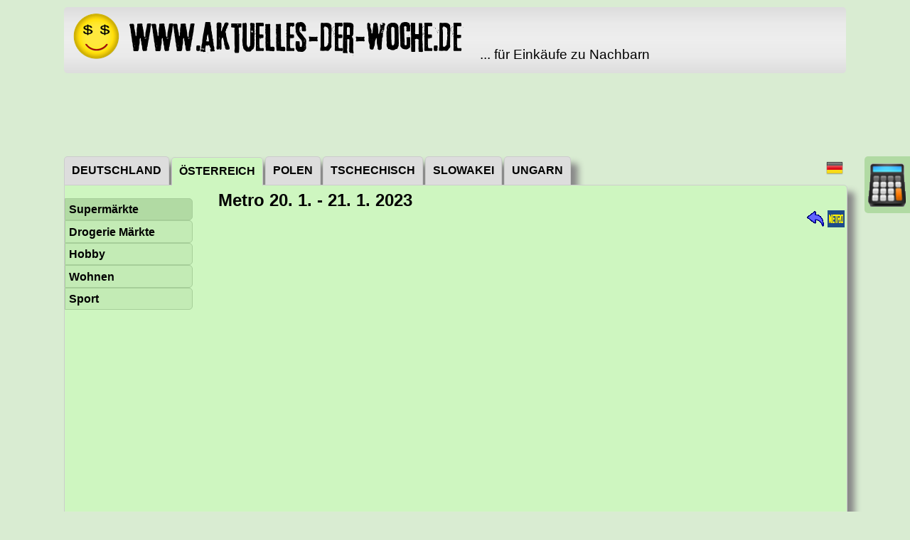

--- FILE ---
content_type: text/html; charset=UTF-8
request_url: http://aktuelles-der-woche.de/domains/aktuelles-der-woche.de/index.php?stat=AT&ktg=SMK&id=60027&lng=de
body_size: 3432
content:
    

<!DOCTYPE HTML PUBLIC "-//W3C//DTD HTML 4.01//EN" "http://www.w3.org/TR/html4/strict.dtd">

<html onclick=doHideLng()>
    <head>
        <meta http-equiv="Content-Type" content="text/html; charset=utf-8"/>
        <meta http-equiv="Expires" content="1 Jan 2000 00:00:00 GMT"/>
        <meta http-equiv="cache-control" content="no-cache"/>
        <meta http-equiv="pragma" content="no-cache"/>

        <title>Aktuelles der Woche - Aktuelle Angebote Metro 20. 1. - 21. 1. 2023 Österreich</title><meta name="description" content="Fahren Sie für Einkäufe zu Nachbarn. Alles aktuelle Angebote finden Sie auf AKTUELLES-DER-WOCHE.DE">
        <link rel="stylesheet" type="text/css" href="./_resources/styl.css"/>
        <!--Styles by language-->
        <link rel="stylesheet" type="text/css" href="./_resources/stylDe.css"/>
        <link rel="shortcut icon" type="image/x-icon" href="./_resources/ciziLetaky.ico"/>

        <script type="text/javascript" src="http://ajax.googleapis.com/ajax/libs/jquery/1.4.2/jquery.min.js"></script>
        <script type="text/javascript" src="_resources/jquery.slidePanel.min.js"></script>

        <script type="text/javascript">
            $(document).ready(function(){
                $('#panelRates').slidePanel({
                    triggerName: '#triggerRates',
                    triggerTopPos: '220px',
                    panelTopPos: '200px',
                    ajax: true,
                    ajaxSource: 'rates.php',
                    position: 'fixed',
                    panelOpacity: 0.96,
                    clickOutsideToClose: false
                });
            });

            var showingLng = false;

            function doShowHideLng(){
                var multiLng = document.getElementById("langMenu");
                if (multiLng.style.display != "inherit") {
                    showingLng = true;
                    multiLng.style.display = "inherit";
                } else {
                    doHideLng();
                }
            }

            function doHideLng() {
                if (showingLng) {
                    showingLng = false;
                } else {
                    var multiLng = document.getElementById("langMenu");
                    multiLng.style.display = "none";
                }
            }
        </script>


        <script type="text/javascript">
            window.cookieconsent_options = {"message":"We use cookies on our website for better performance, analysis, personalization of content and ads. You can read our Privacy Policy for more information about how we collect, use and share information with our partners. By using this site you agree we may store and access cookies on your device.","dismiss":"I Agree","learnMore":"More information...","link":"index.php?menu=privacyPolicy","theme":"dark-top"};
        </script>

        <script type="text/javascript" src="//s3.amazonaws.com/cc.silktide.com/cookieconsent.latest.min.js"></script>

    </head>

    <body>
<script>
    (function(i,s,o,g,r,a,m){i['GoogleAnalyticsObject']=r;i[r]=i[r]||function(){
        (i[r].q=i[r].q||[]).push(arguments)},i[r].l=1*new Date();a=s.createElement(o),
        m=s.getElementsByTagName(o)[0];a.async=1;a.src=g;m.parentNode.insertBefore(a,m)
    })(window,document,'script','https://www.google-analytics.com/analytics.js','ga');

    ga('create', 'UA-48187829-3', 'auto');
    ga('send', 'pageview');

</script>
        
        <div id="root">

            <div id="header"><div id="headerNadpis"><a href="index.php" id="webNadpisLogo"><img src="./_resources/letakyLogo.png" title="WWW.AKTUELLES-DER-WOCHE.DE"></a><span id="webDetail">... für Einkäufe zu Nachbarn</span></div></div>
            <div id="addTop">
                    <script async src="//pagead2.googlesyndication.com/pagead/js/adsbygoogle.js"></script>
    <!-- Letaky DE TOP -->
    <ins class="adsbygoogle"
         style="display:inline-block;width:728px;height:90px"
         data-ad-client="ca-pub-6934330426537301"
         data-ad-slot="5401492475"></ins>
    <script>
        (adsbygoogle = window.adsbygoogle || []).push({});
    </script>
            </div>

            <div id="body">
                <nav id="menuTop"><ul><li id="unselected"><a href="index.php?stat=DE&ktg=SMK">Deutschland</a></li><li id="selected"><div id="selected"><a href="index.php?stat=AT">Österreich</a></div></li><li id="unselected"><a href="index.php?stat=PL&ktg=SMK">Polen</a></li><li id="unselected"><a href="index.php?stat=CZ&ktg=SMK">Tschechisch</a></li><li id="unselected"><a href="index.php?stat=SK&ktg=SMK">Slowakei</a></li><li id="unselected"><a href="index.php?stat=HU&ktg=SMK">Ungarn</a></li></ul></nav><div id="lang"><img src="./_resources/de.png" title="Deutsch" alt="DE" onclick="doShowHideLng()"></div><div id="langMenu"><a href="index.php?stat=AT&ktg=SMK&id=60027&lng=cz"><img src="./_resources/cz.png" title="Čeština" alt="CZ"></a><a href="index.php?stat=AT&ktg=SMK&id=60027&lng=en"><img src="./_resources/en.png" title="English" alt="EN"></a><a href="index.php?stat=AT&ktg=SMK&id=60027&lng=de"><img src="./_resources/de.png" title="Deutsch" alt="DE" id="imgSel"></a><a href="index.php?stat=AT&ktg=SMK&id=60027&lng=pl"><img src="./_resources/pl.png" title="Polski" alt="PL"></a><a href="index.php?stat=AT&ktg=SMK&id=60027&lng=hu"><img src="./_resources/hu.png" title="Magyar" alt="HU"></a></div>
                <div id="content"><div id="menuLeft"><nav id="menuLeft"><ul><li id="selected"><a href="index.php?stat=AT&ktg=SMK">Supermärkte</a></li><li id="unselected"><a href="index.php?stat=AT&ktg=DRG">Drogerie Märkte</a></li><li id="unselected"><a href="index.php?stat=AT&ktg=HOB">Hobby</a></li><li id="unselected"><a href="index.php?stat=AT&ktg=BDL">Wohnen</a></li><li id="unselected"><a href="index.php?stat=AT&ktg=SPR">Sport</a></li></ul></nav><div id="addLeft">
            <script async src="//pagead2.googlesyndication.com/pagead/js/adsbygoogle.js"></script>
            <!-- Letaky DE LEFT -->
            <ins class="adsbygoogle"
                 style="display:inline-block;width:160px;height:600px"
                 data-ad-client="ca-pub-6934330426537301"
                 data-ad-slot="8354958875"></ins>
            <script>
            (adsbygoogle = window.adsbygoogle || []).push({});
            </script>
        </div><div id="odkazy"><h3 id="odkazy">Links</h3><ol id="odkazy"><li><a href="http://hotelinformer.eu" target="_blank">Hotel Informer</a></li></ol></div></div><div id="contentBody"><div id="letakNadpis"><h2>Metro 20. 1. - 21. 1. 2023</h2></div><div id="letakHlavicka"><li><a id="img" href="http://www.metro.at" target="_blank"><img src="./_dat/logo/AT/metro.jpg" title="Metro" width="24" height="24"></a></li><li><a href="index.php?stat=AT&ktg=SMK"><img src="./_resources/back.png" title="Zurück" width="24" height="24"></a></li></div><div id="letak"><iframe src="http://www.metro.at/aktuelle-angebote/metro-post"><a href="http://www.metro.at/aktuelle-angebote/metro-post">Metro</a></iframe></div><div id="popis"><h1 id="popis">ÖSTERREICH</h1><p>Die Öffnungszeit der Geschäfte in Österreich ist ähnlich wie in Deutschland. Die Geschäfte sind an Wochentagen und Samstags geöffnet. Nach dem Gesetz sind sie an Sonn- und Feiertagen geschlossen. Geschäfte dürfen von Montag bis Freitag von 6 bis 21 Uhr und an Samstagen von 6 bis 18 Uhr geöffnet sein. Bäckereibetriebe dürfen ab 5.30 Uhr öffnen. Eine Ausnahme sind Geschäfte, die bei Bus- und Bahnstationen und der Flughafen sich befinden.<br>
Aktionsflugblätter sind gültig von Donnerstag bis nächsten Mittwoch oder von Montag bis Samstag.</p>


<p><b>KREDITKARTEN:</b><br>
Im Gegensatz zu Deutschland gibt es <b>kein Problem</b> in Österreich mit jeder Kreditkarte bezahlen, sowie an den Geldautomaten abheben(sie müssen nur von Gebühren Ihrer Bank bewusst sein).</p>

<p><b>KUNDENKARTEN:</b><br>
Einige Handelsketten haben verbundene Systeme für Kundennutzen zu sammeln, so Sie können fragen, ob Ihre Kundenkarte akzeptiert ist.</p>

<p><b>AUTOBAHNVIGNETTE:</b><br>
Das Autobahnnetz in Österreich <b>ist vergebührt</b>. Die Preise für PKW (zweispurige Kfz bis 3,5t hzG):
Jahresvignette: EUR 85,70 
2-Monats-Vignette: EUR 25,70 
<b>10-Tages-Vignette: EUR 8,80</b>
Autobahnvignette klebt man hinter der Frontscheibe.</p>

<br>
<p id="center">ADEG • BILLA • EUROSPAR • HOFER • INTERSPAR • LIDL • METRO • NORMA • PENNY • SPAR • BIPA • DM&nbspDROGERIE • MÜLLER • BAUHAUS • HORNBACH • OBI • XXX&nbspLUTZ • HERVIS</p></div></div><div id="paticka"><p>Alle Rechte vorbehalten, © 2014 - 2017, <a href="index.php">AKTUELLES-DER-WOCHE.DE</a> | <a href="index.php?menu=privacyPolicy">Privacy policy</a></p></div></div>            </div>
        </div><!-- root -->

        <a href="#" id="triggerRates" class="trigger right" title="Währungsrechner"></a>
        <div id="panelRates" class="panel right">
            <p>Währungsrechner mit gegenwärtigen Raten</p>
        </div>

    </body>
</html>


--- FILE ---
content_type: text/html; charset=utf-8
request_url: https://www.google.com/recaptcha/api2/aframe
body_size: 262
content:
<!DOCTYPE HTML><html><head><meta http-equiv="content-type" content="text/html; charset=UTF-8"></head><body><script nonce="oqd7_M-emudaaHa12E61Hg">/** Anti-fraud and anti-abuse applications only. See google.com/recaptcha */ try{var clients={'sodar':'https://pagead2.googlesyndication.com/pagead/sodar?'};window.addEventListener("message",function(a){try{if(a.source===window.parent){var b=JSON.parse(a.data);var c=clients[b['id']];if(c){var d=document.createElement('img');d.src=c+b['params']+'&rc='+(localStorage.getItem("rc::a")?sessionStorage.getItem("rc::b"):"");window.document.body.appendChild(d);sessionStorage.setItem("rc::e",parseInt(sessionStorage.getItem("rc::e")||0)+1);localStorage.setItem("rc::h",'1768867750898');}}}catch(b){}});window.parent.postMessage("_grecaptcha_ready", "*");}catch(b){}</script></body></html>

--- FILE ---
content_type: text/css
request_url: http://aktuelles-der-woche.de/domains/aktuelles-der-woche.de/_resources/styl.css
body_size: 3413
content:
/*  reset  */
html, body, div, span, applet, object, iframe,
h1, h2, h3, h4, h5, h6, p, blockquote, pre,
a, abbr, acronym, address, big, cite, code,
del, dfn, em, img, ins, kbd, q, s, samp,
small, strike, strong, sub, sup, tt, var,
b, u, i, center,
dl, dt, dd, ol, ul, li,
fieldset, form, label, legend,
table, caption, tbody, tfoot, thead, tr, th, td,
article, aside, canvas, details, embed,
figure, figcaption, footer, header, hgroup,
menu, nav, output, ruby, section, summary,
time, mark, audio, video {
    margin: 0;
    padding: 0;
    border: 0;
    font: inherit;
    vertical-align: baseline;
}
article, aside, details, figcaption, figure,
footer, header, hgroup, menu, nav, section {
    display: block;
}
body {
    line-height: 1;
}
ol, ul {
    list-style: none;
}
blockquote, q {
    quotes: none;
}
blockquote:before, blockquote:after,
q:before, q:after {
    content: none;
}
table {
    border-collapse: collapse;
    border-spacing: 0;
}
 
/* style */

{margin: 0; padding: 0;}
html {height: 96%; font-size: 62.5%;}

h3 {
    font-size:1.4em;
    font-weight: bold;
    margin-bottom: 0.5em;
}

/* Page */
body {
/*
    height:auto;
    height:100%;
	*/
    height:auto;
/*
    font: 1.2em Tahoma, Trebuchet MS, Verdana, Helvetica, Arial, Verdana, MS Sans Serif, sans-serif;
*/
    font: 1.2em sans-serif;
	background-color: #D9ECD2;
} 

div#root {  
    width:1100px;
    margin:auto;  
}	
  
  
/* Hlavicka */
div#header {
/*    background:green;*/
/*
	margin-left:2px;
*/
}
div#headerNadpis {
    /*
	background-color:#ddd;
    background: linear-gradient(#ddd, #eee, #ddd);
    background: linear-gradient(#ddd, #eee, #eee, #eee, #ddd);
	*/
    background: linear-gradient(#ddd, #eaeaea, #eee, #eaeaea, #ddd);
    border-radius:5px;
    padding: 0.8em 0 1em 1em;
    margin: 0.8em 0 0 0;
}
div#header p{
/*
    font-family:'Verdana', sans-serif;
    background:green;
*/
    text-align:center;
    font-size:1.5em;
    /*
    margin: 1.2em 0 0 0;
    */
}

div#header span{
    /*
        font-family:'Verdana', sans-serif;
    */
    text-align:center;
    font-size:1.6em;
    margin: 0 0 1em 1.2em;
    /*
    margin: 1.2em 0 0 0;
    */
}

div#header h1{
    /*
        font-family:'Georgia', serif;
    */
    font-size:2.6em;
    font-weight: bolder;
    font-family:'Florence', cursive;
    margin: 0;
    padding: 0;
    border: 0;
}

div#header a{
    text-decoration:none;
    color:black;
    font-size:2.6em;
    font-weight: bolder;
    /*
    font-family:'Florence', cursive;
    */
    margin: 0;
    padding: 0;
    border: 0;
}

div#addTop {
    margin: 1em 0 0 0;
    text-align:center;
}

div#addLeft {
    margin: 1em 0 0 0;
    text-align:center;
}

div#body {
/*    background:blue;*/
    width:1100px;
    margin:auto;
    position: relative;
}

/* Menu statu */
nav#menuTop {
/*
    background:darkred;
*/
    height:3.2em;
    margin: 1em 0 0 0;
}

nav#menuTop ul li{
/*
    box-shadow: 0 -5px 10px #888888;
*/

}

nav#menuTop ul li{
    display:block;
    float:left;
/*
    background:#ddd;
*/
    margin:0 3px 0 0;
    border-top-left-radius:5px;
    border-top-right-radius:5px;
/*
    border:1px solid #ccc;
*/
    border-left:1px solid #ccc;
    border-top:1px solid #ccc;
    border-right:1px solid #ccc;
    height:3.2em;
/*
    box-shadow: 0 0 15px #888888;
*/
}
nav#menuTop ul li#selected{
    border: none;
    box-shadow: 10px 10px 10px #888888;
}
nav#menuTop ul li#selected div{
    background:#CEF6C0;

    position: relative;
    top: 0.1em;

    border-top-left-radius:5px;
    border-top-right-radius:5px;

    border-left:1px solid #ccc;
    border-top:1px solid #ccc;
    border-right:1px solid #ccc;

    height:3.2em;
}
/*
nav#menuTop ul li#selected{
    background:#CEF6C0;
    position: relative;
    top: 1px;
}
/*
    position: relative;
    top: 1px;
    box-shadow: 10px 10px 10px #888888;
*/

nav#menuTop ul li#unselected{
    background:#ddd;
    box-shadow: 10px 10px 10px #888888;
}

nav#menuTop ul li#servis{
    background:#ddd;
    height:3em;
    border-radius:5px;
    margin-left: 4em;
    border:1px solid #ccc;
}

nav#menuTop ul li#logout{
    border:none;
}
nav#menuTop ul li#servis:hover{
    background:#444;
}
nav#menuTop ul li#servis:hover a{
    color:white;
}

nav#menuTop ul li a{
    text-decoration:none;
    text-transform:uppercase;
/*
    font-family:'Verdana', sans-serif;
*/
    color:black;
    display:block;
    padding:10px;
    font-size:1.3em;
	font-weight: bolder;
}
nav#menuTop ul li#selected:hover{
/*
    background:#444;
*/
}
nav#menuTop ul li#selected div:hover{
    background: linear-gradient(#b1daa3, #CEF6C0, #CEF6C0);
}

nav#menuTop ul li#selected:hover a{
/*
    color:white;
*/
}
nav#menuTop ul li#unselected:hover{
/*
    background:#444;
    background: linear-gradient(#444, #444, #ddd);
*/
    background:#444;

    border-left:1px solid #444;
    border-top:1px solid #444;
    border-right:1px solid #444;
}
nav#menuTop ul li#unselected:hover a{
    color:white;
}

/*LANGUAGE PANEL*/
div#lang {
    z-index: 1;
    position: absolute;
    right: 0;
    top: 0;
    /*height: 24px;*/
}
div#lang img {
    margin: 2px;
    padding: 2px;
    border-radius:3px;
}
div#lang img:hover {
    cursor: pointer;
    background: #b1daa3;
}

div#langMenu {
    display: none;
    background: #b1daa3;
    position: absolute;
    z-index: 2;
    right: 0;
    top: 28px;
    border-radius:2px;
}
div#langMenu img {
    margin: 2px;
    vertical-align: middle;
    padding: 2px;
    border-radius:3px;
}
div#langMenu img#imgSel {
    background: #c3ebb5;
    padding: 3px;
    border-radius:3px;
}
div#langMenu img:hover {
    background: #cef6c0;
}
div#langMenu img#imgSel:hover {
    background: #cef6c0;
}

div#content{
/*
    height: 100%;
*/
    float:left;
    /*z-index: 1;*/
    /*position:relative;*/

    margin-bottom: 2em;
/*
    position:absolute;
    height:auto;
    bottom:50px;
*/

    border-top-right-radius:5px;
    border-bottom-left-radius:5px;
    border-bottom-right-radius:5px;

    border-top:1px solid #ccc;
    border-bottom:1px solid #ccc;
    border-left:1px solid #ccc;
    border-right:1px solid #ccc;

/*
    box-shadow: 0 10px 10px #888888;
*/
    box-shadow: 10px 10px 10px #888888;

	background:#CEF6C0;
}

/* Menu obchodu */
div#menuLeft{
    margin: 1.5em 0 0 0;
    border-radius:5px;
    width:180px;
    height:auto;
    float:left;

/*
    background: #c3ebb5;
	background:cyan;
*/
}
nav#menuLeft ul{
/*
   margin: 1.5em 0.8em 0.8em 0.8em;
*/
}
nav#menuLeft ul li{
    display:block;
/*
    float:down;
    background:#CEF6C0;
*/
    background:#c3ebb5;
    border:1px solid #a6ce99;

    border-top-right-radius:5px;
    border-bottom-right-radius:5px;
}

nav#menuLeft ul li#selected{
    background: #b1daa3;
/*
    background:#a6ce99;
*/
}

nav#menuLeft ul li a{
    text-decoration:none;
/*
    font-family:'Verdana', sans-serif;
*/
    color:black;
    display:block;
    padding:5px;
    font-size:1.3em;
    font-weight: bolder;
    margin: 0.1em 0 0 0;
}
nav#menuLeft ul li:hover{
/*
    background:#DDDDDD;
*/
    background:#a6ce99;
}
nav#menuLeft ul li#selected:hover{
    background:#a6ce99;
}

p#menuLeftNadpis{
/*
    font-family:'Verdana', sans-serif;
*/
/*
    text-align:center;
*/
    text-transform:uppercase;
	font-weight: bolder;
    font-size:1.6em;
    margin: 1em 0 0 2px;
}

/* SLOVNIK */
div#slovnik {
    margin: 1.5em 0.5em 0.5em 0.5em;
}

div#slovnik h3 {
    margin: 0;
    text-align: center;
    font-size:1.5em;
}

div#slovnik ol {
    /*background:#ddd;*/
    /*background: #c3ebb5;*/
    background: #eaeaea;
    border-radius:5px;
    border:1px solid #a6ce99;
    padding: 0.3em;
    font-size:1.2em;
}

div#slovnik li#slovnikLngFirst {
    /*background:#ddd;*/
    /*background:#b1daa3;*/
    background: #ddd;
    text-align: left;
    font-weight: bold;
}

div#slovnik li#slovnikLng {
    /*background:#ddd;*/
    /*background:#b1daa3;*/
    background: #ddd;
    text-align: left;
    margin-top: 0.2em;
    padding-top: 0.2em;
    border-top: 1px solid #a6ce99;
    font-weight: bold;
}

div#slovnik li#slovnikCZ {
    /*background: #ebebeb;*/
    /*background: #c3ebb5;*/
    /*#eaeaea, #eee*/
    background: #eaeaea;
    text-align: right;
    border-top: 1px dotted #a6ce99;
    /*font-style: italic;*/
}

/* ODKAZY */
div#odkazy {
    margin: 1.5em 0.5em 0.5em 0.5em;
}

div#odkazy h3 {
    margin: 0;
    text-align: center;
    font-size:1.5em;
}

div#odkazy ol {
    background: #eaeaea;
    border-radius:5px;
    border:1px solid #a6ce99;
    padding: 0.3em;
    font-size:1.2em;
}

div#odkazy li {
    text-align: center;
}

div#odkazy li:nth-child(even) {
    background: #ddd;
}

/* Stranka s nahledy letaku */
div#contentBody{
    width:905px;
    height:auto;
    float:left;
    margin-left: 1em;
/*
    background:silver;
*/
}
div#contentBody h2{
/*
    font-family:'Verdana', sans-serif;
*/
    font-size:2em;
    font-weight: bold;
    margin-bottom: 0.5em;
}

div#contentBodySeznam {
    overflow: hidden;
}

span#seznamPolozka {
    display:block;
    background:#EEEEEE;
    float:left;
    margin:2px;
    border-radius:5px;
    border:1px solid #ccc;
    padding:5px;
    height: 340px;
    /*width: 225px;*/
}

span#seznamPolozka a{
    text-decoration:none;
    /*
        font-family:'Verdana', sans-serif;
    */
    color:black;
    display:block;
    font-size:12pt;
    text-align:center;
}
a#obchodNazev{
    font-weight: bold;
}
span#seznamPolozka a#simpleLink{
    font-size:1.1em;
    text-decoration: underline;
    color:#0000ff;
}

span#seznamPolozka:hover{
    background:#DDDDDD;
}
span#seznamPolozka:hover a{
    color:#0000ff;
}

div#contentBody ul li{
    display:block;
    background:#EEEEEE;
    float:left;
    margin:2px;
    border-radius:5px;
    border:1px solid #ccc;
    padding:5px;
    height: 340px;
}
div#contentBody ul li a{
    text-decoration:none;
    /*
        font-family:'Verdana', sans-serif;
    */
    color:black;
    display:block;
    font-size:12pt;
    text-align:center;
}
div#contentBody ul li a#simpleLink{
    font-size:1.1em;
    text-decoration: underline;
    color:#0000ff;
}

div#contentBody ul li:hover{
    background:#DDDDDD;
}
div#contentBody ul li:hover a{
    color:#0000ff;
}

div#contentBody h3{
    margin: 0;
    font-weight: bolder;
    font-size:1.5em;
}

div#contentBody p{
    margin-top: 2em;
    margin-right: 4em;
    margin-bottom: 2em;

    font-size:1.4em;
    text-align: justify;
    line-height: 1.4em;
}

div#contentBody p#text{
    margin-top: 2em;
    margin-right: 4em;
    margin-bottom: 0.5em;

    font-size:1.4em;
    text-align: justify;
    line-height: 1.4em;
}

div#contentBody p#textNadepsany{
    margin-top: 0;
}

div#contentBody a#textlink{
    text-decoration:none;

    color:black;
    font-size:1.1em;
    font-weight: bolder;
}

a#statSvatky{
    text-decoration: underline;
    color:#0000ff;
    font-size:1.4em;
}

div#contentBodyHeader {
    margin-top: 1em;
    margin-bottom: 1em;
    margin-left: 1em;
}

h1#svatek {
    margin-top: 0.5em;
    margin-bottom: 1em;
    font-size:2em;
    font-weight: bold;
}

table#svatek {
    margin-bottom: 4em;
}
table#svatek, table#svatek th, table#svatek td {
    font-size:1.2em;
    border: double black;
}
table#svatek th{
    padding: 0.2em;
    text-align: left;
    /*width: 600px;*/
    font-weight: bold;
}
table#svatek th#svatekHeaderDatum {
    /*width: 170px;*/
}
table#svatek td{
    padding: 0.2em;
}
table#svatek td#svatekItem{
    font-weight: bold;
    padding-right: 2em;
}
table#svatek td#svatekItemNazev{
    width: 600px;
}
table#svatek i{
    font-style: italic;
}

div#popisGlobal a#infoStatHeader{
    text-decoration:none;

    color:black;
    font-size:1.7em;
    font-weight: bolder;
}

div#infoStatHeader{
    margin-top: 1em;
    margin-bottom: 1em;
}

div#popisGlobal a#infoStatSvatky{
    text-decoration: underline;
    color:#0000ff;
    font-size:1.4em;
}

div#infoStatSvatky{
    margin-top: 0.5em;
    margin-bottom: 2em;
}

div#popisGlobal {
    margin-top: 2em;
    /*margin-right: 4em;*/
    margin-left: 0;
    margin-bottom: 2em;
}

div#popisGlobal h1{
    margin: 0;
    font-weight: bolder;
    font-size:1.7em;
    margin-top: 1em;
    margin-bottom: 1em;
}

div#popisGlobal h2{
    margin: 0;
    font-weight: bolder;
    font-size:1.5em;
    margin-top: 0.5em;
    margin-bottom: 0.5em;
}

div#popisGlobal h3{
    margin: 0;
    font-weight: bolder;
    font-size:1.4em;
    margin-top: 0.5em;
    margin-bottom: 0.5em;
}

div#popisGlobal h4{
    margin: 0;
    font-weight: bold;
    font-size:1.4em;
    margin-top: 0.5em;
    margin-bottom: 0.5em;
}

div#popisGlobal h5{
    margin: 0;
    font-weight: bold;
    font-size:1.4em;
}

div#popisGlobal p{
    margin: 0;
    margin-right: 4em;
    margin-top: 0.5em;


    font-size:1.4em;
    text-align: justify;
    line-height: 1.4em;
}

div#popisGlobal p#center{
    text-align: center;
}

div#popisGlobal b{
    font-weight: bold;
}

div#popisGlobal i{
    font-style: italic;
}

div#popis {
    margin-top: 4em;
    margin-bottom: 4em;
    margin-left: 1em;
    margin-right: 4em;

}

div#popis h1{
    margin: 0;
    font-weight: bolder;
    font-size:1.7em;
    margin-top: 1em;
    margin-bottom: 1em;
}

div#popis h2{
    margin: 0;
    font-weight: bolder;
    font-size:1.5em;
    margin-top: 0.5em;
    margin-bottom: 0.5em;
}

div#popis h3{
    margin: 0;
    font-weight: bolder;
    font-size:1.4em;
    margin-top: 0.5em;
    margin-bottom: 0.5em;
}

div#popis h4{
    margin: 0;
    font-weight: bold;
    font-size:1.4em;
    margin-top: 0.5em;
    margin-bottom: 0.5em;
}

div#popis h5{
    margin: 0;
    font-weight: bold;
    font-size:1.4em;
}

div#popis p{
    margin: 0;
    font-size:1.4em;
    text-align: justify;
    line-height: 1.4em;
    margin-top: 0.5em;
}

div#popis p#center{
    text-align: center;
}

div#popis b{
    font-weight: bold;
}

div#popis i{
    font-style: italic;
}

/* ADMIN */
/* Stranka s nahledy letaku */
div#contentAdmin{
    width:905px;
    height:auto;
    float:left;
/*    background:silver;*/
    margin-left: 1em;
}
div#contentAdmin h2{
/*
    font-family:'Verdana', sans-serif;
*/
    font-size:2em;
    font-weight: bold;
    margin-bottom: 0.5em;
}

div#contentAdmin span#adminInsert{
/*    background:#ddd;
    margin:2px;
    border-radius:5px;*/
}
div#contentAdmin span#adminInsert a{
/*    text-decoration:none;*/
/*
    font-family:'Verdana', sans-serif;
*/
/*    color:black;
    margin-bottom: 0.5em;*/
/*    display:block;
    padding:5px;*/
}
div#contentAdmin span#adminInsert:hover{
/*    background:#444;*/
}
div#contentAdmin table#seznam th {
    text-align: left;
    font-weight: bold;
    padding-right: 15px;
}
div#contentAdmin table#seznam td {
    padding-right: 15px;
}

div#contentAdmin table td#memo {
    vertical-align: top;
    padding-top: 3px;
}

/* Paticka */
div#paticka{
/*
    background:gray;
*/
    /*background:#444;*/
    background:#ddd;
    /*background:#CEF6C0;*/
    /*position:relative;*/

    /*z-index: 0;*/
    /*position:relative;*/
    /*left:1px;*/
    /*top: 1px;*/

    /*border-bottom:1px solid #444;*/
    /*border-left:1px solid #444;*/
    /*border-right:1px solid #444;*/

    height:3.8em;
    clear:both;
    width: 1100px;
    text-align: center;

    /*margin-bottom: 2em;*/

    border-bottom-left-radius:5px;
    border-bottom-right-radius:5px;

    /*box-shadow: 10px 10px 10px #888888, 15px -10px 10px -10px #888888;*/
}

div#paticka p {
    padding-top: 1em;
    font-size: 1.2em;
    /*color: GrayText;*/
    color: #000000;
}

div#paticka a {
    /*color: #1271ff;*/
    color: #0000ff;

}

/* Letak */
div#letakNadpis h2{
/*
    font-family:'Verdana', sans-serif;
*/
    font-size:2em;
    font-weight: bold;
    margin: 0.3em 0 0 1em;
}

div#letakHlavicka {
	height: 2.2em;
    width: 905px;
    padding-bottom: 0.5em;
}

div#letakHlavicka li{
    display:block;
    float:right;
    margin-left:5px;
    border-radius:5px;
}

div#letakHlavicka li:hover a{
/*
    background:#EEEEEE;
*/
}

div#letakHlavicka li a{
    display:block;
    text-decoration:none;
/*
    font-family:'Verdana', sans-serif;
*/
    text-align:center;
    color:black;
    font-size:8pt;
}

/* iframe's parent node */
div#letak {
    width: auto;
    height: auto;
}

/* iframe itself */
div#letak iframe {
    display: block;
    width: 900px;
    height: 900px;
    border: none;
}

--- FILE ---
content_type: text/css
request_url: http://aktuelles-der-woche.de/domains/aktuelles-der-woche.de/_resources/stylDe.css
body_size: 820
content:
/* Prevodnik kurzu */
a#triggerRates:focus {
    outline: none;
}

a#triggerRates.trigger{
    height: 70px;
    width: 28px;
    background:#b1daa3 url(../_resources/calc64.png) 6% 55% no-repeat;
    padding:4px 12px 6px 24px;

    z-index:2;
}

a#triggerRates.trigger.right {
    right: 0;
    border-top-left-radius: 5px;
    border-bottom-left-radius: 5px;
}

a#triggerRates.trigger:hover {
    background-color:#a6ce99;
}

a#triggerRates.active.trigger:hover {
    background-color:#a6ce99;
}

a#triggerRates.active.trigger {
    background:#b1daa3 url(../_resources/calc64.png) 6% 55% no-repeat;
}

.panel {
    display: none;
    background: #c3ebb5;
    width: 305px;
    height: auto;

    z-index:1;
}

.panel.right {
    right: 0;
    padding: 20px 100px 20px 30px;
    border-bottom-left-radius: 15px;
    border-top-left-radius: 15px;
}

.panel p {
    font-size:11px;
}

/* tlacitko Mena - NEAKTIVNI */
.btnMena {
    box-shadow:inset 0 1px 3px 0 #b0d9a2;
    background-color:#bbe4ad;
    border-radius:42px;
    border:1px solid #a6ce99;
    display:inline-block;
    cursor:pointer;
    color:#000000;
    font-size:15px;
    padding:10px 9px;
    text-decoration:none;
    margin-right: 3px;
}
.btnMena:hover {
    background-color:#a6ce99;
}
.btnMena:active {
    position:relative;
    top:1px;
}
/* tlacitko Mena - AKTIVNI */
.btnMenaActive {
    box-shadow:inset 0 1px 3px 0 #add69e;
    background-color:#b1daa3;
    border-radius:42px;
    border:3px solid #a6ce99;
    display:inline-block;
    cursor:pointer;
    color:#000000;
    font-size:16px;
    font-weight:bold;
    padding:10px 9px;
    text-decoration:none;
    margin-right: 3px;
}
.btnMenaActive:hover {
    background-color:#a6ce99;
}
.btnMenaActive:active {
    position:relative;
    top:1px;
}

/* tlacitko Prepocitat */
.btnRecount {
    box-shadow:inset 0 1px 3px 0 #add69e;
    background-color:#bbe4ad;
    border-radius:42px;
    border:1px solid #a6ce99;
    display:inline-block;
    cursor:pointer;
    color:#000000;
    font-size:16px;
    /*font-weight:bold;*/
    padding:10px 9px;
    text-decoration:none;
}
.btnRecount:hover {
    background-color:#a6ce99;
}
.btnRecount:active {
    position:relative;
    top:1px;
}

td#cellPrepocet {
    vertical-align: middle;
}

div#menaZ {
    margin-bottom: 0.3em;
}

span#menaZText {
    margin-right: 0.5em;
    font-weight: normal;
    font: 1.4em sans-serif;
}

div#menaDo {
    margin-top: 0.3em;
}
span#menaDoText {
    margin-right: 3.6em;
    font-weight: normal;
    font: 1.4em sans-serif;
}

table#rates th {
    text-align: left;
    padding-right: 5px;
    font: 1.4em sans-serif;
}

table#rates td {
    padding: 0.1em;
}

table#rates td a img {
    vertical-align: middle;
}

table#rates td input {
    width: 10em;
}

table#rates td input[readonly] {

}

--- FILE ---
content_type: text/plain
request_url: https://www.google-analytics.com/j/collect?v=1&_v=j102&a=49426967&t=pageview&_s=1&dl=http%3A%2F%2Faktuelles-der-woche.de%2Fdomains%2Faktuelles-der-woche.de%2Findex.php%3Fstat%3DAT%26ktg%3DSMK%26id%3D60027%26lng%3Dde&ul=en-us%40posix&dt=Aktuelles%20der%20Woche%20-%20Aktuelle%20Angebote%20Metro%2020.%201.%20-%2021.%201.%202023%20%C3%96sterreich&sr=1280x720&vp=1280x720&_u=IEBAAEABAAAAACAAI~&jid=1826020139&gjid=1994771505&cid=1983018682.1768867750&tid=UA-48187829-3&_gid=2130797796.1768867750&_r=1&_slc=1&z=183001010
body_size: -452
content:
2,cG-LF7BSJP03N

--- FILE ---
content_type: application/javascript
request_url: http://aktuelles-der-woche.de/domains/aktuelles-der-woche.de/_resources/jquery.slidePanel.min.js
body_size: 1061
content:
/* jQuery slidePanel plugin
 * Examples and documentation at: http://www.jqeasy.com/
 * Version: 1.0 (22/03/2010)
 * No license. Use it however you want. Just keep this notice included.
 * Requires: jQuery v1.3+
 *
 * THE SOFTWARE IS PROVIDED "AS IS", WITHOUT WARRANTY OF ANY KIND,
 * EXPRESS OR IMPLIED, INCLUDING BUT NOT LIMITED TO THE WARRANTIES
 * OF MERCHANTABILITY, FITNESS FOR A PARTICULAR PURPOSE AND
 * NONINFRINGEMENT. IN NO EVENT SHALL THE AUTHORS OR COPYRIGHT
 * HOLDERS BE LIABLE FOR ANY CLAIM, DAMAGES OR OTHER LIABILITY,
 * WHETHER IN AN ACTION OF CONTRACT, TORT OR OTHERWISE, ARISING
 * FROM, OUT OF OR IN CONNECTION WITH THE SOFTWARE OR THE USE OR
 * OTHER DEALINGS IN THE SOFTWARE.
 */
(function(a){a.fn.slidePanel=function(d){d=a.extend({triggerName:"#trigger",position:"absolute",triggerTopPos:"80px",panelTopPos:"50px",panelOpacity:0.9,speed:"fast",ajax:false,ajaxSource:null,clickOutsideToClose:true},d||{});var b=this;var c=a(d.triggerName);var e=a.browser.msie&&a.browser.version=="6.0";if(e){d.position="absolute"}c.css("position",d.position);c.css("top",d.triggerTopPos);b.css("position",d.position);b.css("top",d.panelTopPos);b.css("filter","alpha(opacity="+(d.panelOpacity*100)+")");b.css("opacity",d.panelOpacity);c.attr("href","javascript:void(0)").mousedown(function(){if(!d.ajax){b.toggle(d.speed);c.toggleClass("active")}if(d.ajax&&d.ajaxSource!=null){if(!b.is(":visible")){b.load(d.ajaxSource,function(g,f,i){if(f!=="success"){var h="<p>Sorry, but there was an error loading the document.</p>";b.html(h)}b.toggle(d.speed)})}else{b.toggle(d.speed)}c.toggleClass("active")}else{if(d.ajax&&d.ajaxSource==null){alert("You must define an ajaxSource to use Ajax.")}}return false});if(d.clickOutsideToClose){a(document).bind("mousedown",function(){b.hide(d.speed);c.removeClass("active")});b.bind("mousedown",function(f){f.stopPropagation()})}}})(jQuery);